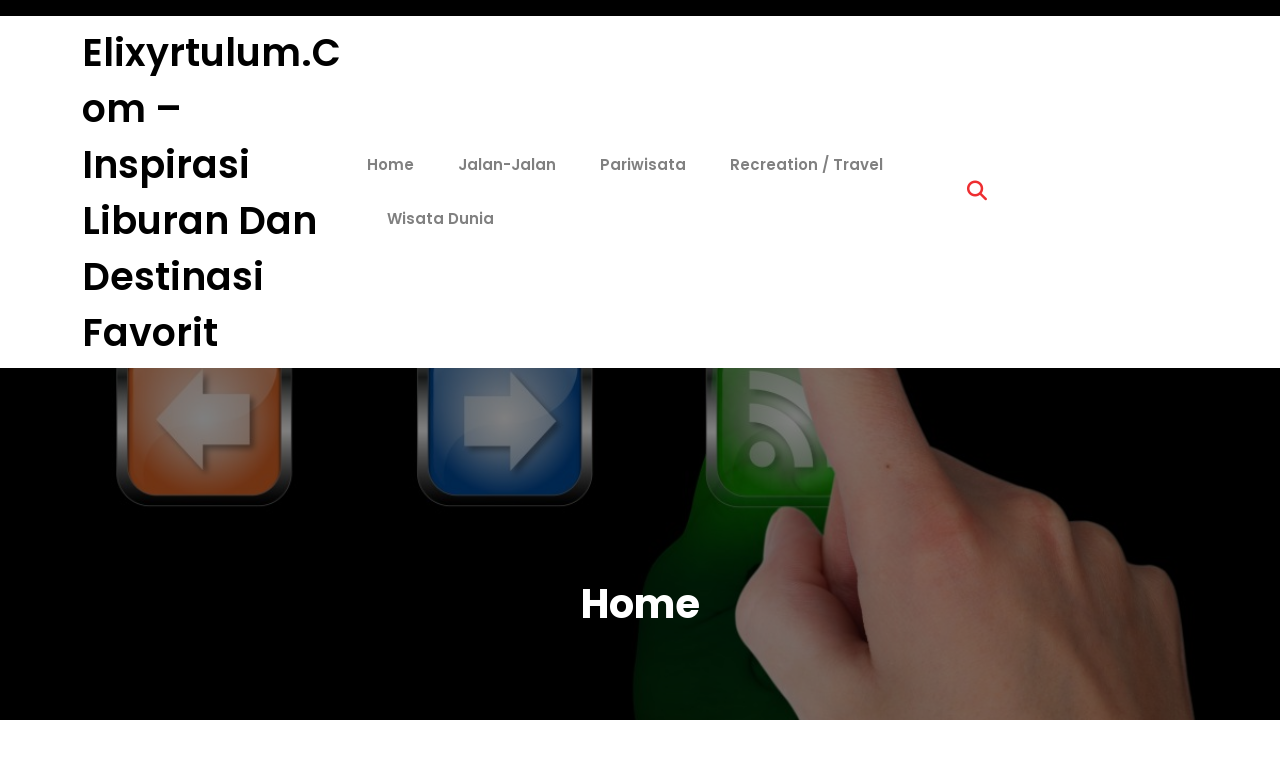

--- FILE ---
content_type: text/html; charset=UTF-8
request_url: https://elixyrtulum.com/
body_size: 14368
content:
<!DOCTYPE html>
<html lang="en-US">
<head>
  <meta charset="UTF-8">
  <meta name="viewport" content="width=device-width">
  <meta name='robots' content='index, follow, max-image-preview:large, max-snippet:-1, max-video-preview:-1' />

	<!-- This site is optimized with the Yoast SEO plugin v26.0 - https://yoast.com/wordpress/plugins/seo/ -->
	<title>elixyrtulum.com - Inspirasi Liburan dan Destinasi Favorit - Perjalanan penuh cerita</title>
	<meta name="description" content="Panduan perjalanan menyenangkan dengan tips wisata, destinasi populer, serta pengalaman unik di berbagai tempat." />
	<link rel="canonical" href="https://elixyrtulum.com/" />
	<meta property="og:locale" content="en_US" />
	<meta property="og:type" content="website" />
	<meta property="og:title" content="elixyrtulum.com - Inspirasi Liburan dan Destinasi Favorit" />
	<meta property="og:description" content="Panduan perjalanan menyenangkan dengan tips wisata, destinasi populer, serta pengalaman unik di berbagai tempat." />
	<meta property="og:url" content="https://elixyrtulum.com/" />
	<meta property="og:site_name" content="elixyrtulum.com - Inspirasi Liburan dan Destinasi Favorit" />
	<meta name="twitter:card" content="summary_large_image" />
	<script type="application/ld+json" class="yoast-schema-graph">{"@context":"https://schema.org","@graph":[{"@type":"CollectionPage","@id":"https://elixyrtulum.com/","url":"https://elixyrtulum.com/","name":"elixyrtulum.com - Inspirasi Liburan dan Destinasi Favorit - Perjalanan penuh cerita","isPartOf":{"@id":"https://elixyrtulum.com/#website"},"description":"Panduan perjalanan menyenangkan dengan tips wisata, destinasi populer, serta pengalaman unik di berbagai tempat.","breadcrumb":{"@id":"https://elixyrtulum.com/#breadcrumb"},"inLanguage":"en-US"},{"@type":"BreadcrumbList","@id":"https://elixyrtulum.com/#breadcrumb","itemListElement":[{"@type":"ListItem","position":1,"name":"Home"}]},{"@type":"WebSite","@id":"https://elixyrtulum.com/#website","url":"https://elixyrtulum.com/","name":"elixyrtulum.com - Inspirasi Liburan dan Destinasi Favorit","description":"Perjalanan penuh cerita","potentialAction":[{"@type":"SearchAction","target":{"@type":"EntryPoint","urlTemplate":"https://elixyrtulum.com/?s={search_term_string}"},"query-input":{"@type":"PropertyValueSpecification","valueRequired":true,"valueName":"search_term_string"}}],"inLanguage":"en-US"}]}</script>
	<!-- / Yoast SEO plugin. -->


<link rel='dns-prefetch' href='//fonts.googleapis.com' />
<link rel="alternate" type="application/rss+xml" title="elixyrtulum.com - Inspirasi Liburan dan Destinasi Favorit &raquo; Feed" href="https://elixyrtulum.com/feed/" />
<link rel="alternate" type="application/rss+xml" title="elixyrtulum.com - Inspirasi Liburan dan Destinasi Favorit &raquo; Comments Feed" href="https://elixyrtulum.com/comments/feed/" />
<style id='wp-img-auto-sizes-contain-inline-css' type='text/css'>
img:is([sizes=auto i],[sizes^="auto," i]){contain-intrinsic-size:3000px 1500px}
/*# sourceURL=wp-img-auto-sizes-contain-inline-css */
</style>
<style id='wp-emoji-styles-inline-css' type='text/css'>

	img.wp-smiley, img.emoji {
		display: inline !important;
		border: none !important;
		box-shadow: none !important;
		height: 1em !important;
		width: 1em !important;
		margin: 0 0.07em !important;
		vertical-align: -0.1em !important;
		background: none !important;
		padding: 0 !important;
	}
/*# sourceURL=wp-emoji-styles-inline-css */
</style>
<style id='wp-block-library-inline-css' type='text/css'>
:root{--wp-block-synced-color:#7a00df;--wp-block-synced-color--rgb:122,0,223;--wp-bound-block-color:var(--wp-block-synced-color);--wp-editor-canvas-background:#ddd;--wp-admin-theme-color:#007cba;--wp-admin-theme-color--rgb:0,124,186;--wp-admin-theme-color-darker-10:#006ba1;--wp-admin-theme-color-darker-10--rgb:0,107,160.5;--wp-admin-theme-color-darker-20:#005a87;--wp-admin-theme-color-darker-20--rgb:0,90,135;--wp-admin-border-width-focus:2px}@media (min-resolution:192dpi){:root{--wp-admin-border-width-focus:1.5px}}.wp-element-button{cursor:pointer}:root .has-very-light-gray-background-color{background-color:#eee}:root .has-very-dark-gray-background-color{background-color:#313131}:root .has-very-light-gray-color{color:#eee}:root .has-very-dark-gray-color{color:#313131}:root .has-vivid-green-cyan-to-vivid-cyan-blue-gradient-background{background:linear-gradient(135deg,#00d084,#0693e3)}:root .has-purple-crush-gradient-background{background:linear-gradient(135deg,#34e2e4,#4721fb 50%,#ab1dfe)}:root .has-hazy-dawn-gradient-background{background:linear-gradient(135deg,#faaca8,#dad0ec)}:root .has-subdued-olive-gradient-background{background:linear-gradient(135deg,#fafae1,#67a671)}:root .has-atomic-cream-gradient-background{background:linear-gradient(135deg,#fdd79a,#004a59)}:root .has-nightshade-gradient-background{background:linear-gradient(135deg,#330968,#31cdcf)}:root .has-midnight-gradient-background{background:linear-gradient(135deg,#020381,#2874fc)}:root{--wp--preset--font-size--normal:16px;--wp--preset--font-size--huge:42px}.has-regular-font-size{font-size:1em}.has-larger-font-size{font-size:2.625em}.has-normal-font-size{font-size:var(--wp--preset--font-size--normal)}.has-huge-font-size{font-size:var(--wp--preset--font-size--huge)}.has-text-align-center{text-align:center}.has-text-align-left{text-align:left}.has-text-align-right{text-align:right}.has-fit-text{white-space:nowrap!important}#end-resizable-editor-section{display:none}.aligncenter{clear:both}.items-justified-left{justify-content:flex-start}.items-justified-center{justify-content:center}.items-justified-right{justify-content:flex-end}.items-justified-space-between{justify-content:space-between}.screen-reader-text{border:0;clip-path:inset(50%);height:1px;margin:-1px;overflow:hidden;padding:0;position:absolute;width:1px;word-wrap:normal!important}.screen-reader-text:focus{background-color:#ddd;clip-path:none;color:#444;display:block;font-size:1em;height:auto;left:5px;line-height:normal;padding:15px 23px 14px;text-decoration:none;top:5px;width:auto;z-index:100000}html :where(.has-border-color){border-style:solid}html :where([style*=border-top-color]){border-top-style:solid}html :where([style*=border-right-color]){border-right-style:solid}html :where([style*=border-bottom-color]){border-bottom-style:solid}html :where([style*=border-left-color]){border-left-style:solid}html :where([style*=border-width]){border-style:solid}html :where([style*=border-top-width]){border-top-style:solid}html :where([style*=border-right-width]){border-right-style:solid}html :where([style*=border-bottom-width]){border-bottom-style:solid}html :where([style*=border-left-width]){border-left-style:solid}html :where(img[class*=wp-image-]){height:auto;max-width:100%}:where(figure){margin:0 0 1em}html :where(.is-position-sticky){--wp-admin--admin-bar--position-offset:var(--wp-admin--admin-bar--height,0px)}@media screen and (max-width:600px){html :where(.is-position-sticky){--wp-admin--admin-bar--position-offset:0px}}

/*# sourceURL=wp-block-library-inline-css */
</style><style id='wp-block-heading-inline-css' type='text/css'>
h1:where(.wp-block-heading).has-background,h2:where(.wp-block-heading).has-background,h3:where(.wp-block-heading).has-background,h4:where(.wp-block-heading).has-background,h5:where(.wp-block-heading).has-background,h6:where(.wp-block-heading).has-background{padding:1.25em 2.375em}h1.has-text-align-left[style*=writing-mode]:where([style*=vertical-lr]),h1.has-text-align-right[style*=writing-mode]:where([style*=vertical-rl]),h2.has-text-align-left[style*=writing-mode]:where([style*=vertical-lr]),h2.has-text-align-right[style*=writing-mode]:where([style*=vertical-rl]),h3.has-text-align-left[style*=writing-mode]:where([style*=vertical-lr]),h3.has-text-align-right[style*=writing-mode]:where([style*=vertical-rl]),h4.has-text-align-left[style*=writing-mode]:where([style*=vertical-lr]),h4.has-text-align-right[style*=writing-mode]:where([style*=vertical-rl]),h5.has-text-align-left[style*=writing-mode]:where([style*=vertical-lr]),h5.has-text-align-right[style*=writing-mode]:where([style*=vertical-rl]),h6.has-text-align-left[style*=writing-mode]:where([style*=vertical-lr]),h6.has-text-align-right[style*=writing-mode]:where([style*=vertical-rl]){rotate:180deg}
/*# sourceURL=https://elixyrtulum.com/wp-includes/blocks/heading/style.min.css */
</style>
<style id='wp-block-latest-comments-inline-css' type='text/css'>
ol.wp-block-latest-comments{box-sizing:border-box;margin-left:0}:where(.wp-block-latest-comments:not([style*=line-height] .wp-block-latest-comments__comment)){line-height:1.1}:where(.wp-block-latest-comments:not([style*=line-height] .wp-block-latest-comments__comment-excerpt p)){line-height:1.8}.has-dates :where(.wp-block-latest-comments:not([style*=line-height])),.has-excerpts :where(.wp-block-latest-comments:not([style*=line-height])){line-height:1.5}.wp-block-latest-comments .wp-block-latest-comments{padding-left:0}.wp-block-latest-comments__comment{list-style:none;margin-bottom:1em}.has-avatars .wp-block-latest-comments__comment{list-style:none;min-height:2.25em}.has-avatars .wp-block-latest-comments__comment .wp-block-latest-comments__comment-excerpt,.has-avatars .wp-block-latest-comments__comment .wp-block-latest-comments__comment-meta{margin-left:3.25em}.wp-block-latest-comments__comment-excerpt p{font-size:.875em;margin:.36em 0 1.4em}.wp-block-latest-comments__comment-date{display:block;font-size:.75em}.wp-block-latest-comments .avatar,.wp-block-latest-comments__comment-avatar{border-radius:1.5em;display:block;float:left;height:2.5em;margin-right:.75em;width:2.5em}.wp-block-latest-comments[class*=-font-size] a,.wp-block-latest-comments[style*=font-size] a{font-size:inherit}
/*# sourceURL=https://elixyrtulum.com/wp-includes/blocks/latest-comments/style.min.css */
</style>
<style id='wp-block-latest-posts-inline-css' type='text/css'>
.wp-block-latest-posts{box-sizing:border-box}.wp-block-latest-posts.alignleft{margin-right:2em}.wp-block-latest-posts.alignright{margin-left:2em}.wp-block-latest-posts.wp-block-latest-posts__list{list-style:none}.wp-block-latest-posts.wp-block-latest-posts__list li{clear:both;overflow-wrap:break-word}.wp-block-latest-posts.is-grid{display:flex;flex-wrap:wrap}.wp-block-latest-posts.is-grid li{margin:0 1.25em 1.25em 0;width:100%}@media (min-width:600px){.wp-block-latest-posts.columns-2 li{width:calc(50% - .625em)}.wp-block-latest-posts.columns-2 li:nth-child(2n){margin-right:0}.wp-block-latest-posts.columns-3 li{width:calc(33.33333% - .83333em)}.wp-block-latest-posts.columns-3 li:nth-child(3n){margin-right:0}.wp-block-latest-posts.columns-4 li{width:calc(25% - .9375em)}.wp-block-latest-posts.columns-4 li:nth-child(4n){margin-right:0}.wp-block-latest-posts.columns-5 li{width:calc(20% - 1em)}.wp-block-latest-posts.columns-5 li:nth-child(5n){margin-right:0}.wp-block-latest-posts.columns-6 li{width:calc(16.66667% - 1.04167em)}.wp-block-latest-posts.columns-6 li:nth-child(6n){margin-right:0}}:root :where(.wp-block-latest-posts.is-grid){padding:0}:root :where(.wp-block-latest-posts.wp-block-latest-posts__list){padding-left:0}.wp-block-latest-posts__post-author,.wp-block-latest-posts__post-date{display:block;font-size:.8125em}.wp-block-latest-posts__post-excerpt,.wp-block-latest-posts__post-full-content{margin-bottom:1em;margin-top:.5em}.wp-block-latest-posts__featured-image a{display:inline-block}.wp-block-latest-posts__featured-image img{height:auto;max-width:100%;width:auto}.wp-block-latest-posts__featured-image.alignleft{float:left;margin-right:1em}.wp-block-latest-posts__featured-image.alignright{float:right;margin-left:1em}.wp-block-latest-posts__featured-image.aligncenter{margin-bottom:1em;text-align:center}
/*# sourceURL=https://elixyrtulum.com/wp-includes/blocks/latest-posts/style.min.css */
</style>
<style id='wp-block-search-inline-css' type='text/css'>
.wp-block-search__button{margin-left:10px;word-break:normal}.wp-block-search__button.has-icon{line-height:0}.wp-block-search__button svg{height:1.25em;min-height:24px;min-width:24px;width:1.25em;fill:currentColor;vertical-align:text-bottom}:where(.wp-block-search__button){border:1px solid #ccc;padding:6px 10px}.wp-block-search__inside-wrapper{display:flex;flex:auto;flex-wrap:nowrap;max-width:100%}.wp-block-search__label{width:100%}.wp-block-search.wp-block-search__button-only .wp-block-search__button{box-sizing:border-box;display:flex;flex-shrink:0;justify-content:center;margin-left:0;max-width:100%}.wp-block-search.wp-block-search__button-only .wp-block-search__inside-wrapper{min-width:0!important;transition-property:width}.wp-block-search.wp-block-search__button-only .wp-block-search__input{flex-basis:100%;transition-duration:.3s}.wp-block-search.wp-block-search__button-only.wp-block-search__searchfield-hidden,.wp-block-search.wp-block-search__button-only.wp-block-search__searchfield-hidden .wp-block-search__inside-wrapper{overflow:hidden}.wp-block-search.wp-block-search__button-only.wp-block-search__searchfield-hidden .wp-block-search__input{border-left-width:0!important;border-right-width:0!important;flex-basis:0;flex-grow:0;margin:0;min-width:0!important;padding-left:0!important;padding-right:0!important;width:0!important}:where(.wp-block-search__input){appearance:none;border:1px solid #949494;flex-grow:1;font-family:inherit;font-size:inherit;font-style:inherit;font-weight:inherit;letter-spacing:inherit;line-height:inherit;margin-left:0;margin-right:0;min-width:3rem;padding:8px;text-decoration:unset!important;text-transform:inherit}:where(.wp-block-search__button-inside .wp-block-search__inside-wrapper){background-color:#fff;border:1px solid #949494;box-sizing:border-box;padding:4px}:where(.wp-block-search__button-inside .wp-block-search__inside-wrapper) .wp-block-search__input{border:none;border-radius:0;padding:0 4px}:where(.wp-block-search__button-inside .wp-block-search__inside-wrapper) .wp-block-search__input:focus{outline:none}:where(.wp-block-search__button-inside .wp-block-search__inside-wrapper) :where(.wp-block-search__button){padding:4px 8px}.wp-block-search.aligncenter .wp-block-search__inside-wrapper{margin:auto}.wp-block[data-align=right] .wp-block-search.wp-block-search__button-only .wp-block-search__inside-wrapper{float:right}
/*# sourceURL=https://elixyrtulum.com/wp-includes/blocks/search/style.min.css */
</style>
<style id='wp-block-search-theme-inline-css' type='text/css'>
.wp-block-search .wp-block-search__label{font-weight:700}.wp-block-search__button{border:1px solid #ccc;padding:.375em .625em}
/*# sourceURL=https://elixyrtulum.com/wp-includes/blocks/search/theme.min.css */
</style>
<style id='wp-block-group-inline-css' type='text/css'>
.wp-block-group{box-sizing:border-box}:where(.wp-block-group.wp-block-group-is-layout-constrained){position:relative}
/*# sourceURL=https://elixyrtulum.com/wp-includes/blocks/group/style.min.css */
</style>
<style id='wp-block-group-theme-inline-css' type='text/css'>
:where(.wp-block-group.has-background){padding:1.25em 2.375em}
/*# sourceURL=https://elixyrtulum.com/wp-includes/blocks/group/theme.min.css */
</style>
<style id='global-styles-inline-css' type='text/css'>
:root{--wp--preset--aspect-ratio--square: 1;--wp--preset--aspect-ratio--4-3: 4/3;--wp--preset--aspect-ratio--3-4: 3/4;--wp--preset--aspect-ratio--3-2: 3/2;--wp--preset--aspect-ratio--2-3: 2/3;--wp--preset--aspect-ratio--16-9: 16/9;--wp--preset--aspect-ratio--9-16: 9/16;--wp--preset--color--black: #000000;--wp--preset--color--cyan-bluish-gray: #abb8c3;--wp--preset--color--white: #ffffff;--wp--preset--color--pale-pink: #f78da7;--wp--preset--color--vivid-red: #cf2e2e;--wp--preset--color--luminous-vivid-orange: #ff6900;--wp--preset--color--luminous-vivid-amber: #fcb900;--wp--preset--color--light-green-cyan: #7bdcb5;--wp--preset--color--vivid-green-cyan: #00d084;--wp--preset--color--pale-cyan-blue: #8ed1fc;--wp--preset--color--vivid-cyan-blue: #0693e3;--wp--preset--color--vivid-purple: #9b51e0;--wp--preset--gradient--vivid-cyan-blue-to-vivid-purple: linear-gradient(135deg,rgb(6,147,227) 0%,rgb(155,81,224) 100%);--wp--preset--gradient--light-green-cyan-to-vivid-green-cyan: linear-gradient(135deg,rgb(122,220,180) 0%,rgb(0,208,130) 100%);--wp--preset--gradient--luminous-vivid-amber-to-luminous-vivid-orange: linear-gradient(135deg,rgb(252,185,0) 0%,rgb(255,105,0) 100%);--wp--preset--gradient--luminous-vivid-orange-to-vivid-red: linear-gradient(135deg,rgb(255,105,0) 0%,rgb(207,46,46) 100%);--wp--preset--gradient--very-light-gray-to-cyan-bluish-gray: linear-gradient(135deg,rgb(238,238,238) 0%,rgb(169,184,195) 100%);--wp--preset--gradient--cool-to-warm-spectrum: linear-gradient(135deg,rgb(74,234,220) 0%,rgb(151,120,209) 20%,rgb(207,42,186) 40%,rgb(238,44,130) 60%,rgb(251,105,98) 80%,rgb(254,248,76) 100%);--wp--preset--gradient--blush-light-purple: linear-gradient(135deg,rgb(255,206,236) 0%,rgb(152,150,240) 100%);--wp--preset--gradient--blush-bordeaux: linear-gradient(135deg,rgb(254,205,165) 0%,rgb(254,45,45) 50%,rgb(107,0,62) 100%);--wp--preset--gradient--luminous-dusk: linear-gradient(135deg,rgb(255,203,112) 0%,rgb(199,81,192) 50%,rgb(65,88,208) 100%);--wp--preset--gradient--pale-ocean: linear-gradient(135deg,rgb(255,245,203) 0%,rgb(182,227,212) 50%,rgb(51,167,181) 100%);--wp--preset--gradient--electric-grass: linear-gradient(135deg,rgb(202,248,128) 0%,rgb(113,206,126) 100%);--wp--preset--gradient--midnight: linear-gradient(135deg,rgb(2,3,129) 0%,rgb(40,116,252) 100%);--wp--preset--font-size--small: 13px;--wp--preset--font-size--medium: 20px;--wp--preset--font-size--large: 36px;--wp--preset--font-size--x-large: 42px;--wp--preset--spacing--20: 0.44rem;--wp--preset--spacing--30: 0.67rem;--wp--preset--spacing--40: 1rem;--wp--preset--spacing--50: 1.5rem;--wp--preset--spacing--60: 2.25rem;--wp--preset--spacing--70: 3.38rem;--wp--preset--spacing--80: 5.06rem;--wp--preset--shadow--natural: 6px 6px 9px rgba(0, 0, 0, 0.2);--wp--preset--shadow--deep: 12px 12px 50px rgba(0, 0, 0, 0.4);--wp--preset--shadow--sharp: 6px 6px 0px rgba(0, 0, 0, 0.2);--wp--preset--shadow--outlined: 6px 6px 0px -3px rgb(255, 255, 255), 6px 6px rgb(0, 0, 0);--wp--preset--shadow--crisp: 6px 6px 0px rgb(0, 0, 0);}:where(.is-layout-flex){gap: 0.5em;}:where(.is-layout-grid){gap: 0.5em;}body .is-layout-flex{display: flex;}.is-layout-flex{flex-wrap: wrap;align-items: center;}.is-layout-flex > :is(*, div){margin: 0;}body .is-layout-grid{display: grid;}.is-layout-grid > :is(*, div){margin: 0;}:where(.wp-block-columns.is-layout-flex){gap: 2em;}:where(.wp-block-columns.is-layout-grid){gap: 2em;}:where(.wp-block-post-template.is-layout-flex){gap: 1.25em;}:where(.wp-block-post-template.is-layout-grid){gap: 1.25em;}.has-black-color{color: var(--wp--preset--color--black) !important;}.has-cyan-bluish-gray-color{color: var(--wp--preset--color--cyan-bluish-gray) !important;}.has-white-color{color: var(--wp--preset--color--white) !important;}.has-pale-pink-color{color: var(--wp--preset--color--pale-pink) !important;}.has-vivid-red-color{color: var(--wp--preset--color--vivid-red) !important;}.has-luminous-vivid-orange-color{color: var(--wp--preset--color--luminous-vivid-orange) !important;}.has-luminous-vivid-amber-color{color: var(--wp--preset--color--luminous-vivid-amber) !important;}.has-light-green-cyan-color{color: var(--wp--preset--color--light-green-cyan) !important;}.has-vivid-green-cyan-color{color: var(--wp--preset--color--vivid-green-cyan) !important;}.has-pale-cyan-blue-color{color: var(--wp--preset--color--pale-cyan-blue) !important;}.has-vivid-cyan-blue-color{color: var(--wp--preset--color--vivid-cyan-blue) !important;}.has-vivid-purple-color{color: var(--wp--preset--color--vivid-purple) !important;}.has-black-background-color{background-color: var(--wp--preset--color--black) !important;}.has-cyan-bluish-gray-background-color{background-color: var(--wp--preset--color--cyan-bluish-gray) !important;}.has-white-background-color{background-color: var(--wp--preset--color--white) !important;}.has-pale-pink-background-color{background-color: var(--wp--preset--color--pale-pink) !important;}.has-vivid-red-background-color{background-color: var(--wp--preset--color--vivid-red) !important;}.has-luminous-vivid-orange-background-color{background-color: var(--wp--preset--color--luminous-vivid-orange) !important;}.has-luminous-vivid-amber-background-color{background-color: var(--wp--preset--color--luminous-vivid-amber) !important;}.has-light-green-cyan-background-color{background-color: var(--wp--preset--color--light-green-cyan) !important;}.has-vivid-green-cyan-background-color{background-color: var(--wp--preset--color--vivid-green-cyan) !important;}.has-pale-cyan-blue-background-color{background-color: var(--wp--preset--color--pale-cyan-blue) !important;}.has-vivid-cyan-blue-background-color{background-color: var(--wp--preset--color--vivid-cyan-blue) !important;}.has-vivid-purple-background-color{background-color: var(--wp--preset--color--vivid-purple) !important;}.has-black-border-color{border-color: var(--wp--preset--color--black) !important;}.has-cyan-bluish-gray-border-color{border-color: var(--wp--preset--color--cyan-bluish-gray) !important;}.has-white-border-color{border-color: var(--wp--preset--color--white) !important;}.has-pale-pink-border-color{border-color: var(--wp--preset--color--pale-pink) !important;}.has-vivid-red-border-color{border-color: var(--wp--preset--color--vivid-red) !important;}.has-luminous-vivid-orange-border-color{border-color: var(--wp--preset--color--luminous-vivid-orange) !important;}.has-luminous-vivid-amber-border-color{border-color: var(--wp--preset--color--luminous-vivid-amber) !important;}.has-light-green-cyan-border-color{border-color: var(--wp--preset--color--light-green-cyan) !important;}.has-vivid-green-cyan-border-color{border-color: var(--wp--preset--color--vivid-green-cyan) !important;}.has-pale-cyan-blue-border-color{border-color: var(--wp--preset--color--pale-cyan-blue) !important;}.has-vivid-cyan-blue-border-color{border-color: var(--wp--preset--color--vivid-cyan-blue) !important;}.has-vivid-purple-border-color{border-color: var(--wp--preset--color--vivid-purple) !important;}.has-vivid-cyan-blue-to-vivid-purple-gradient-background{background: var(--wp--preset--gradient--vivid-cyan-blue-to-vivid-purple) !important;}.has-light-green-cyan-to-vivid-green-cyan-gradient-background{background: var(--wp--preset--gradient--light-green-cyan-to-vivid-green-cyan) !important;}.has-luminous-vivid-amber-to-luminous-vivid-orange-gradient-background{background: var(--wp--preset--gradient--luminous-vivid-amber-to-luminous-vivid-orange) !important;}.has-luminous-vivid-orange-to-vivid-red-gradient-background{background: var(--wp--preset--gradient--luminous-vivid-orange-to-vivid-red) !important;}.has-very-light-gray-to-cyan-bluish-gray-gradient-background{background: var(--wp--preset--gradient--very-light-gray-to-cyan-bluish-gray) !important;}.has-cool-to-warm-spectrum-gradient-background{background: var(--wp--preset--gradient--cool-to-warm-spectrum) !important;}.has-blush-light-purple-gradient-background{background: var(--wp--preset--gradient--blush-light-purple) !important;}.has-blush-bordeaux-gradient-background{background: var(--wp--preset--gradient--blush-bordeaux) !important;}.has-luminous-dusk-gradient-background{background: var(--wp--preset--gradient--luminous-dusk) !important;}.has-pale-ocean-gradient-background{background: var(--wp--preset--gradient--pale-ocean) !important;}.has-electric-grass-gradient-background{background: var(--wp--preset--gradient--electric-grass) !important;}.has-midnight-gradient-background{background: var(--wp--preset--gradient--midnight) !important;}.has-small-font-size{font-size: var(--wp--preset--font-size--small) !important;}.has-medium-font-size{font-size: var(--wp--preset--font-size--medium) !important;}.has-large-font-size{font-size: var(--wp--preset--font-size--large) !important;}.has-x-large-font-size{font-size: var(--wp--preset--font-size--x-large) !important;}
/*# sourceURL=global-styles-inline-css */
</style>

<style id='classic-theme-styles-inline-css' type='text/css'>
/*! This file is auto-generated */
.wp-block-button__link{color:#fff;background-color:#32373c;border-radius:9999px;box-shadow:none;text-decoration:none;padding:calc(.667em + 2px) calc(1.333em + 2px);font-size:1.125em}.wp-block-file__button{background:#32373c;color:#fff;text-decoration:none}
/*# sourceURL=/wp-includes/css/classic-themes.min.css */
</style>
<link rel='stylesheet' id='newspaper-magazine-blog-fonts-css' href='//fonts.googleapis.com/css?family=Satisfy%7CPlus%20Jakarta%20Sans%3Awght%400%2C200..800%3B1%2C200..800%7COutfit%3Awght%400%2C100%3B0%2C200%3B0%2C300%3B0%2C400%3B0%2C500%3B0%2C600%3B0%2C700%3B0%2C800%3B0%2C900%3B1%2C100%3B1%2C200%3B1%2C300%3B1%2C400%3B1%2C500%3B1%2C600%3B1%2C700%3B1%2C800%3B1%2C90%7CManrope%3Awght%400%2C200%3B0%2C300%3B0%2C400%3B0%2C500%3B0%2C600%3B0%2C700%3B0%2C800%3B0%2C900%3B1%2C200%3B1%2C300%3B1%2C400%3B1%2C500%3B1%2C600%3B1%2C700%3B1%2C800%3B1%2C900%7COxanium%3Awght%40200%3B300%3B400%3B500%3B600%3B700%3B800%7COswald%3A200%2C300%2C400%2C500%2C600%2C700%7CRoboto%20Serif%3Awght%400%2C100%3B0%2C200%3B0%2C300%3B0%2C400%3B0%2C500%3B0%2C600%3B0%2C700%3B0%2C800%3B0%2C900%3B1%2C100%3B1%2C200%3B1%2C300%3B1%2C400%3B1%2C500%3B1%2C600%3B1%2C700%3B1%2C800%3B1%2C900%7CPoppins%3Aital%2Cwght%400%2C100%3B0%2C200%3B0%2C300%3B0%2C400%3B0%2C500%3B0%2C600%3B0%2C700%3B0%2C800%3B0%2C900%3B1%2C100%3B1%2C200%3B1%2C300%3B1%2C400%3B1%2C500%3B1%2C600%3B1%2C700%3B1%2C800%3B1%2C900%7CBad%20Script%7CBebas%20Neue%7CFjalla%20One%7CPT%20Sans%3Aital%2Cwght%400%2C400%3B0%2C700%3B1%2C400%3B1%2C700%7CPT%20Serif%3Aital%2Cwght%400%2C400%3B0%2C700%3B1%2C400%3B1%2C700%7CRoboto%3Aital%2Cwght%400%2C100%3B0%2C300%3B0%2C400%3B0%2C500%3B0%2C700%3B0%2C900%3B1%2C100%3B1%2C300%3B1%2C400%3B1%2C500%3B1%2C700%3B1%2C900%7CRoboto%20Condensed%3Aital%2Cwght%400%2C300%3B0%2C400%3B0%2C700%3B1%2C300%3B1%2C400%3B1%2C700%7CRoboto%2BFlex%3Aital%2Cwght%400%2C100%3B0%2C200%3B0%2C300%3B0%2C400%3B0%2C500%3B0%2C600%3B0%2C700%3B0%2C800%3B0%2C900%3B1%2C100%3B1%2C200%3B1%2C300%3B1%2C400%3B1%2C500%3B1%2C600%3B1%2C700%3B1%2C800%3B1%2C900%7CAlex%20Brush%7COverpass%3Aital%2Cwght%400%2C100%3B0%2C200%3B0%2C300%3B0%2C400%3B0%2C500%3B0%2C600%3B0%2C700%3B0%2C800%3B0%2C900%3B1%2C100%3B1%2C200%3B1%2C300%3B1%2C400%3B1%2C500%3B1%2C600%3B1%2C700%3B1%2C800%3B1%2C900%7CMontserrat%3Aital%2Cwght%400%2C100%3B0%2C200%3B0%2C300%3B0%2C400%3B0%2C500%3B0%2C600%3B0%2C700%3B0%2C800%3B0%2C900%3B1%2C100%3B1%2C200%3B1%2C300%3B1%2C400%3B1%2C500%3B1%2C600%3B1%2C700%3B1%2C800%3B1%2C900%7CPlayball%7CAlegreya%3Aital%2Cwght%400%2C400%3B0%2C500%3B0%2C600%3B0%2C700%3B0%2C800%3B0%2C900%3B1%2C400%3B1%2C500%3B1%2C600%3B1%2C700%3B1%2C800%3B1%2C900%7CJulius%20Sans%20One%7CArsenal%3Aital%2Cwght%400%2C400%3B0%2C700%3B1%2C400%3B1%2C700%7CSlabo%2013px%7CLato%3Aital%2Cwght%400%2C100%3B0%2C300%3B0%2C400%3B0%2C700%3B0%2C900%3B1%2C100%3B1%2C300%3B1%2C400%3B1%2C700%3B1%2C900%7COverpass%20Mono%3Awght%40300%3B400%3B500%3B600%3B700%7CSource%20Sans%20Pro%3Aital%2Cwght%400%2C200%3B0%2C300%3B0%2C400%3B0%2C600%3B0%2C700%3B0%2C900%3B1%2C200%3B1%2C300%3B1%2C400%3B1%2C600%3B1%2C700%3B1%2C900%7CRaleway%3Aital%2Cwght%400%2C100%3B0%2C200%3B0%2C300%3B0%2C400%3B0%2C500%3B0%2C600%3B0%2C700%3B0%2C800%3B0%2C900%3B1%2C100%3B1%2C200%3B1%2C300%3B1%2C400%3B1%2C500%3B1%2C600%3B1%2C700%3B1%2C800%3B1%2C900%7CMerriweather%3Aital%2Cwght%400%2C300%3B0%2C400%3B0%2C700%3B0%2C900%3B1%2C300%3B1%2C400%3B1%2C700%3B1%2C900%7CRubik%3Aital%2Cwght%400%2C300%3B0%2C400%3B0%2C500%3B0%2C600%3B0%2C700%3B0%2C800%3B0%2C900%3B1%2C300%3B1%2C400%3B1%2C500%3B1%2C600%3B1%2C700%3B1%2C800%3B1%2C900%7CLora%3Aital%2Cwght%400%2C400%3B0%2C500%3B0%2C600%3B0%2C700%3B1%2C400%3B1%2C500%3B1%2C600%3B1%2C700%7CUbuntu%3Aital%2Cwght%400%2C300%3B0%2C400%3B0%2C500%3B0%2C700%3B1%2C300%3B1%2C400%3B1%2C500%3B1%2C700%7CCabin%3Aital%2Cwght%400%2C400%3B0%2C500%3B0%2C600%3B0%2C700%3B1%2C400%3B1%2C500%3B1%2C600%3B1%2C700%7CArimo%3Aital%2Cwght%400%2C400%3B0%2C500%3B0%2C600%3B0%2C700%3B1%2C400%3B1%2C500%3B1%2C600%3B1%2C700%7CPlayfair%20Display%3Aital%2Cwght%400%2C400%3B0%2C500%3B0%2C600%3B0%2C700%3B0%2C800%3B0%2C900%3B1%2C400%3B1%2C500%3B1%2C600%3B1%2C700%3B1%2C800%3B1%2C900%7CQuicksand%3Awght%40300%3B400%3B500%3B600%3B700%7CPadauk%3Awght%40400%3B700%7CMulish%3Aital%2Cwght%400%2C200%3B0%2C300%3B0%2C400%3B0%2C500%3B0%2C600%3B0%2C700%3B0%2C800%3B0%2C900%3B0%2C1000%3B1%2C200%3B1%2C300%3B1%2C400%3B1%2C500%3B1%2C600%3B1%2C700%3B1%2C800%3B1%2C900%3B1%2C1000%7CInconsolata%3Awght%40200%3B300%3B400%3B500%3B600%3B700%3B800%3B900%26family%3DMulish%3Aital%2Cwght%400%2C200%3B0%2C300%3B0%2C400%3B0%2C500%3B0%2C600%3B0%2C700%3B0%2C800%3B0%2C900%3B0%2C1000%3B1%2C200%3B1%2C300%3B1%2C400%3B1%2C500%3B1%2C600%3B1%2C700%3B1%2C800%3B1%2C900%3B1%2C1000%7CBitter%3Aital%2Cwght%400%2C100%3B0%2C200%3B0%2C300%3B0%2C400%3B0%2C500%3B0%2C600%3B0%2C700%3B0%2C800%3B0%2C900%3B1%2C100%3B1%2C200%3B1%2C300%3B1%2C400%3B1%2C500%3B1%2C600%3B1%2C700%3B1%2C800%3B1%2C900%26family%3DMulish%3Aital%2Cwght%400%2C200%3B0%2C300%3B0%2C400%3B0%2C500%3B0%2C600%3B0%2C700%3B0%2C800%3B0%2C900%3B0%2C1000%3B1%2C200%3B1%2C300%3B1%2C400%3B1%2C500%3B1%2C600%3B1%2C700%3B1%2C800%3B1%2C900%3B1%2C1000%7CPacifico%7CIndie%20Flower%7CVT323%7CDosis%3Awght%40200%3B300%3B400%3B500%3B600%3B700%3B800%7CFrank%20Ruhl%20Libre%3Awght%40300%3B400%3B500%3B700%3B900%7CFjalla%20One%7CFigtree%3Aital%2Cwght%400%2C300%3B0%2C400%3B0%2C500%3B0%2C600%3B0%2C700%3B0%2C800%3B0%2C900%3B1%2C300%3B1%2C400%3B1%2C500%3B1%2C600%3B1%2C700%3B1%2C800%3B1%2C900%7COxygen%3Awght%40300%3B400%3B700%7CArvo%3Aital%2Cwght%400%2C400%3B0%2C700%3B1%2C400%3B1%2C700%7CNoto%20Serif%3Aital%2Cwght%400%2C400%3B0%2C700%3B1%2C400%3B1%2C700%7CLobster%7CCrimson%20Text%3Aital%2Cwght%400%2C400%3B0%2C600%3B0%2C700%3B1%2C400%3B1%2C600%3B1%2C700%7CYanone%20Kaffeesatz%3Awght%40200%3B300%3B400%3B500%3B600%3B700%7CAnton%7CLibre%20Baskerville%3Aital%2Cwght%400%2C400%3B0%2C700%3B1%2C400%7CBree%20Serif%7CGloria%20Hallelujah%7CAbril%20Fatface%7CVarela%20Round%7CVampiro%20One%7CShadows%20Into%20Light%7CCuprum%3Aital%2Cwght%400%2C400%3B0%2C500%3B0%2C600%3B0%2C700%3B1%2C400%3B1%2C500%3B1%2C600%3B1%2C700%7CRokkitt%3Awght%40100%3B200%3B300%3B400%3B500%3B600%3B700%3B800%3B900%7CVollkorn%3Aital%2Cwght%400%2C400%3B0%2C500%3B0%2C600%3B0%2C700%3B0%2C800%3B0%2C900%3B1%2C400%3B1%2C500%3B1%2C600%3B1%2C700%3B1%2C800%3B1%2C900%7CFrancois%20One%7COrbitron%3Awght%40400%3B500%3B600%3B700%3B800%3B900%7CPatua%20One%7CAcme%7CSatisfy%7CJosefin%20Slab%3Aital%2Cwght%400%2C100%3B0%2C200%3B0%2C300%3B0%2C400%3B0%2C500%3B0%2C600%3B0%2C700%3B1%2C100%3B1%2C200%3B1%2C300%3B1%2C400%3B1%2C500%3B1%2C600%3B1%2C700%7CQuattrocento%20Sans%3Aital%2Cwght%400%2C400%3B0%2C700%3B1%2C400%3B1%2C700%7CArchitects%20Daughter%7CRusso%20One%7CMonda%3Awght%40400%3B700%7CRighteous%7CLobster%20Two%3Aital%2Cwght%400%2C400%3B0%2C700%3B1%2C400%3B1%2C700%7CHammersmith%20One%7CCourgette%7CPermanent%20Marke%7CCherry%20Swash%3Awght%40400%3B700%7CCormorant%20Garamond%3Aital%2Cwght%400%2C300%3B0%2C400%3B0%2C500%3B0%2C600%3B0%2C700%3B1%2C300%3B1%2C400%3B1%2C500%3B1%2C600%3B1%2C700%7CPoiret%20One%7CBenchNine%3Awght%40300%3B400%3B700%7CEconomica%3Aital%2Cwght%400%2C400%3B0%2C700%3B1%2C400%3B1%2C700%7CHandlee%7CCardo%3Aital%2Cwght%400%2C400%3B0%2C700%3B1%2C400%7CAlfa%20Slab%20One%7CAveria%20Serif%20Libre%3Aital%2Cwght%400%2C300%3B0%2C400%3B0%2C700%3B1%2C300%3B1%2C400%3B1%2C700%7CCookie%7CChewy%7CGreat%20Vibes%7CComing%20Soon%7CPhilosopher%3Aital%2Cwght%400%2C400%3B0%2C700%3B1%2C400%3B1%2C700%7CDays%20One%7CKanit%3Aital%2Cwght%400%2C100%3B0%2C200%3B0%2C300%3B0%2C400%3B0%2C500%3B0%2C600%3B0%2C700%3B0%2C800%3B0%2C900%3B1%2C100%3B1%2C200%3B1%2C300%3B1%2C400%3B1%2C500%3B1%2C600%3B1%2C700%3B1%2C800%3B1%2C900%7CShrikhand%7CTangerine%3Awght%40400%3B700%7CIM%20Fell%20English%20SC%7CBoogaloo%7CBangers%7CFredoka%20One%7CVolkhov%3Aital%2Cwght%400%2C400%3B0%2C700%3B1%2C400%3B1%2C700%7CShadows%20Into%20Light%20Two%7CMarck%20Script%7CSacramento%7CUnica%20One%7CDancing%20Script%3Awght%40400%3B500%3B600%3B700%7CExo%202%3Aital%2Cwght%400%2C100%3B0%2C200%3B0%2C300%3B0%2C400%3B0%2C500%3B0%2C600%3B0%2C700%3B0%2C800%3B0%2C900%3B1%2C100%3B1%2C200%3B1%2C300%3B1%2C400%3B1%2C500%3B1%2C600%3B1%2C700%3B1%2C800%3B1%2C900%7CArchivo%3Aital%2Cwght%400%2C100%3B0%2C200%3B0%2C300%3B0%2C400%3B0%2C500%3B0%2C600%3B0%2C700%3B0%2C800%3B0%2C900%3B1%2C100%3B1%2C200%3B1%2C300%3B1%2C400%3B1%2C500%3B1%2C600%3B1%2C700%3B1%2C800%3B1%2C900%7CJost%3Aital%2Cwght%400%2C100%3B0%2C200%3B0%2C300%3B0%2C400%3B0%2C500%3B0%2C600%3B0%2C700%3B0%2C800%3B0%2C900%3B1%2C100%3B1%2C200%3B1%2C300%3B1%2C400%3B1%2C500%3B1%2C600%3B1%2C700%3B1%2C800%3B1%2C900%7CDM%20Serif%20Display%3Aital%400%3B1%7COpen%20Sans%3Aital%2Cwght%400%2C300%3B0%2C400%3B0%2C500%3B0%2C600%3B0%2C700%3B0%2C800%3B1%2C300%3B1%2C400%3B1%2C500%3B1%2C600%3B1%2C700%3B1%2C800%7CKarla%3Aital%2Cwght%400%2C200%3B0%2C300%3B0%2C400%3B0%2C500%3B0%2C600%3B0%2C700%3B0%2C800%3B1%2C200%3B1%2C300%3B1%2C400%3B1%2C500%3B1%2C600%3B1%2C700%3B1%2C800' type='text/css' media='all' />
<link rel='stylesheet' id='bootstrap-css-css' href='https://elixyrtulum.com/wp-content/themes/newspaper-magazine-blog/assets/css/bootstrap.css?ver=6.9' type='text/css' media='all' />
<link rel='stylesheet' id='newspaper-magazine-blog-style-css' href='https://elixyrtulum.com/wp-content/themes/newspaper-magazine-blog/style.css?ver=6.9' type='text/css' media='all' />
<style id='newspaper-magazine-blog-style-inline-css' type='text/css'>
:root {--color-primary1: #EE2E31;}
body{max-width: 100%;}#return-to-top{right: 20px;}.related-post-block {}@media screen and (max-width: 575px) {}#main-slider .more-btn {}@media screen and (max-width: 575px) {}.return-to-header{}@media screen and (max-width: 575px) {}@media screen and (max-width: 575px) {}.social-media a i{font-size: px;}.logo h1 a, .logo p a{font-size: px !important;}.logo p{font-size: px;}.main-navigation a, .main-navigation li.page_item_has_children:after, .main-navigation li.menu-item-has-children:after{font-size: px;}.woocommerce ul.products li.product .onsale{right: 25px !important;}#footer h3, #footer h2.wp-block-heading{font-size: px;}#footer .site-info p{font-size: px;}#footer .site-info p{text-align:center;}.box-text h2{font-size: 40px;}.single-page-img, .featured-image{opacity:0.5}.box-image-page{background-color: 1;}@media screen and (min-width: 768px) {#slider .slider-border img {width: 100%;}}@media screen and (max-width: 767px) {#slider .slider-border img {width: 100%;}}

		body, p.simplep, .more-btn a{
		    font-family: ;
		}
		h1,h2, h3, h4, h5, h6, .menubar,.logo h1, .logo p.site-title, p.simplep a, #main-slider p.slidertop-title, .more-btn a,.wc-block-checkout__actions_row .wc-block-components-checkout-place-order-button,.wc-block-cart__submit-container a,.woocommerce #respond input#submit, .woocommerce a.button, .woocommerce button.button, .woocommerce input.button,.woocommerce #respond input#submit.alt, .woocommerce a.button.alt, .woocommerce button.button.alt, .woocommerce input.button.alt, #theme-sidebar button[type="submit"],
#footer button[type="submit"]{
		    font-family: ;
		}
	

        .header-img, .single-page-img, .external-div .box-image-page img, .external-div {
            background-image: url('https://elixyrtulum.com/wp-content/themes/newspaper-magazine-blog/assets/images/post-img2.png');
            background-size: cover;
            height: 400px;
            background-position: center;
            background-attachment: fixed;
        }

        @media (max-width: 1000px) {
            .header-img, .single-page-img, .external-div .box-image-page img,.external-div,.featured-image{
                height: 250px !important;
            }
            .box-text h2{
                font-size: 27px;
            }
        }
    
/*# sourceURL=newspaper-magazine-blog-style-inline-css */
</style>
<link rel='stylesheet' id='newspaper-magazine-blog-block-style-css' href='https://elixyrtulum.com/wp-content/themes/newspaper-magazine-blog/assets/css/blocks.css?ver=1.0' type='text/css' media='all' />
<link rel='stylesheet' id='fontawesome-css-css' href='https://elixyrtulum.com/wp-content/themes/newspaper-magazine-blog/assets/css/fontawesome-all.css?ver=6.9' type='text/css' media='all' />
<script type="text/javascript" src="https://elixyrtulum.com/wp-includes/js/jquery/jquery.min.js?ver=3.7.1" id="jquery-core-js"></script>
<script type="text/javascript" src="https://elixyrtulum.com/wp-includes/js/jquery/jquery-migrate.min.js?ver=3.4.1" id="jquery-migrate-js"></script>
<script type="text/javascript" src="https://elixyrtulum.com/wp-content/themes/newspaper-magazine-blog/assets/js/newspaper-magazine-blog-custom.js?ver=1" id="newspaper-magazine-blog-custom-scripts-js"></script>
<script type="text/javascript" src="https://elixyrtulum.com/wp-content/themes/newspaper-magazine-blog/assets/js/bootstrap.js?ver=1" id="bootstrap-js-js"></script>
<script type="text/javascript" src="https://elixyrtulum.com/wp-content/themes/newspaper-magazine-blog/assets/js/focus-nav.js?ver=1" id="newspaper-magazine-blog-focus-nav-js"></script>
<link rel="https://api.w.org/" href="https://elixyrtulum.com/wp-json/" /><link rel="EditURI" type="application/rsd+xml" title="RSD" href="https://elixyrtulum.com/xmlrpc.php?rsd" />
<meta name="generator" content="WordPress 6.9" />
<style type='text/css' media='all'>		img.custom-logo{
		    width: 80px;
		    max-width: 100%;
		}
	</style></head>

<body class="home blog wp-embed-responsive wp-theme-newspaper-magazine-blog group-blog hfeed has-header-image has-sidebar">



<header role="banner">
	<a class="screen-reader-text skip-link" href="#tp_content">Skip to content</a>
	<div class="main-header">
    <div class="top-main py-md-2 py-3">
    <div class="container">
      <div class="row">
          <div class="col-lg-8 col-md-9 col-12 align-self-center">
              <div class="contact">
                                                              </div>
          </div>
          <div class="col-lg-4 col-md-3 col-12 langauge-box align-self-center d-flex align-items-center justify-content-md-end justify-content-center">
            <span class="globe-icon mb-md-0 mb-2">
                          </span>
            <span class="translate-btn d-flex ms-lg-4 ms-md-2 ms-0 mb-md-0 mb-2">
                          </span>
            <span class="currency me-md-2 mb-md-0 mb-2">
                          </span>
        </div>
          </div>
      </div>
    </div>
  </div>

  <div class="headerbox">
    <div class="menubox">
      <div class="container">
        <div class="row">
          <div class="col-lg-3 col-md-4 logo-col align-self-center">
            <div class="logo my-lg-2 my-3">
                                                              <h1 class="text-capitalize">
                    <a href="https://elixyrtulum.com/" rel="home">elixyrtulum.com &#8211; Inspirasi Liburan dan Destinasi Favorit</a>
                  </h1> 
                                                                                      </div>
          </div>
          <div class="col-lg-6 col-md-2 align-self-center">
            
<div class="innermenuboxupper">
    <div class="innermenubox align-self-center">
        <div class="toggle-nav mobile-menu">
            <button onclick="newspaper_magazine_blog_menu_open_nav()" class="responsivetoggle">
                <i class="fas fa-bars"></i>
                <span class="screen-reader-text">Open Button</span>
            </button>
        </div>
        <div id="mySidenav" class="nav sidenav">
            <a href="javascript:void(0)" class="closebtn mobile-menu" onclick="newspaper_magazine_blog_menu_close_nav()">
                <i class="fas fa-times"></i>
                <span class="screen-reader-text">Close Button</span>
            </a>
            <nav id="site-navigation" class="main-navigation" role="navigation" aria-label="Top Menu">
                <div class="main-menu clearfix"><ul id="menu-menu-1" class="clearfix mobile_nav"><li id="menu-item-9" class="menu-item menu-item-type-custom menu-item-object-custom current-menu-item current_page_item menu-item-home menu-item-9"><a href="https://elixyrtulum.com/" aria-current="page">Home</a></li>
<li id="menu-item-11" class="menu-item menu-item-type-taxonomy menu-item-object-category menu-item-11"><a href="https://elixyrtulum.com/category/jalan-jalan/">Jalan-Jalan</a></li>
<li id="menu-item-12" class="menu-item menu-item-type-taxonomy menu-item-object-category menu-item-12"><a href="https://elixyrtulum.com/category/pariwisata/">Pariwisata</a></li>
<li id="menu-item-13" class="menu-item menu-item-type-taxonomy menu-item-object-category menu-item-13"><a href="https://elixyrtulum.com/category/recreation-travel/">Recreation / Travel</a></li>
<li id="menu-item-14" class="menu-item menu-item-type-taxonomy menu-item-object-category menu-item-14"><a href="https://elixyrtulum.com/category/wisata-dunia/">Wisata Dunia</a></li>
</ul></div>            </nav>
        </div>
    </div>
</div>          </div>
          <div class="col-lg-3 col-md-6 btn-col align-self-center">
            
              
              <span class="search-bar ms-xl-4 ms-0 ms-md-3">
                <button type="button" class="open-search"><i class="fas fa-search"></i></button>
              </span>
          </div>
          <div class="search-outer">
            <div class="inner_searchbox w-100 h-100">
                

<form method="get" class="search-form" action="https://elixyrtulum.com/">	
	<input type="search" id="search-form-697521c13e8e3" class="search-field" placeholder="Search &hellip;" value="" name="s" />
	<button type="submit" class="search-submit">Search</button>
</form>            </div>
            <button type="button" class="search-close">CLOSE</button>
          </div> 
        </div>
      </div>
    </div>
  </div>
</div></header>
<div class="box-image-page">
  	<div class="single-page-img"></div>
  	 <div class="box-text">
    	<h2>
		    Home		</h2>
		    </div> 
</div>

<div class="container">
	<main id="tp_content" role="main">
		<div id="primary" class="content-area">
					        <div class="row m-0">
		          	<div class="col-lg-8 col-md-8">
		           
			            						<div id="category-post">
	<article id="post-41" class="post-41 post type-post status-publish format-standard has-post-thumbnail hentry category-pariwisata tag-budaya tag-lokal tag-pariwisata">
		<div class="page-box row">
		    		    					    <div class="box-image col-lg-6 col-md-12 align-self-center">
				        <img width="1024" height="576" src="https://elixyrtulum.com/wp-content/uploads/2025/10/Lucid_Realism_Gambar_realistis_dari_Pariwisata_Budaya_di_Tulum_0.jpg" class="attachment-post-thumbnail size-post-thumbnail wp-post-image" alt="" decoding="async" fetchpriority="high" srcset="https://elixyrtulum.com/wp-content/uploads/2025/10/Lucid_Realism_Gambar_realistis_dari_Pariwisata_Budaya_di_Tulum_0.jpg 1024w, https://elixyrtulum.com/wp-content/uploads/2025/10/Lucid_Realism_Gambar_realistis_dari_Pariwisata_Budaya_di_Tulum_0-300x169.jpg 300w, https://elixyrtulum.com/wp-content/uploads/2025/10/Lucid_Realism_Gambar_realistis_dari_Pariwisata_Budaya_di_Tulum_0-768x432.jpg 768w" sizes="(max-width: 1024px) 100vw, 1024px" />				    </div>
				    <div class="box-content col-lg-6 col-md-12">
				        <h4><a href="https://elixyrtulum.com/pariwisata-budaya-di-tulum-antara-tradisi-modernitas/" title="“Pariwisata Budaya di Tulum: Antara Tradisi &amp; Modernitas”">“Pariwisata Budaya di Tulum: Antara Tradisi &amp; Modernitas”</a></h4>
				        <div class="box-info">
						    						            <i class="far fa-calendar-alt mb-1"></i>
						            <a href="https://elixyrtulum.com/2025/10/22/" class="entry-date">
						                22 October, 2025						            </a>
						        						            <i class="fas fa-user mb-1"></i>
						            <a href="https://elixyrtulum.com/author/bayu-firmansyah/" class="entry-author">
						                Bayu Firmansyah						            </a>
						        						            <i class="fas fa-comments mb-1"></i>
						            <a href="https://elixyrtulum.com/pariwisata-budaya-di-tulum-antara-tradisi-modernitas/#respond" class="entry-comments">
						                0 Comments						            </a>
						        						            <i class="fas fa-list mb-1"></i>
						            						                    <a href="https://elixyrtulum.com/category/pariwisata/" class="entry-category">
						                        Pariwisata						                    </a>
						                						        						            <i class="fas fa-clock mb-1"></i>
						            <span class="entry-time">
						                7:29 am						            </span>
						        						</div>
				        <p>Berikut artikel yang Anda minta: ```html Menjelajahi Jiwa Tulum: Ketika Warisan Maya Bertemu Gaya Hidup Modern elixyrtulum.com - Tulum, permata di Riviera Maya Meksiko, lebih dari sekadar pantai berpasir putih dan air laut biru kehijauan.&hellip;</p>
				        				            <div class="readmore-btn">
				                <a href="https://elixyrtulum.com/pariwisata-budaya-di-tulum-antara-tradisi-modernitas/" class="blogbutton-small" title="Read More">Read More</a>
				            </div>
				        				    </div>
			    					    <div class="clearfix"></div>
		</div>
	</article>
</div>
<div id="category-post">
	<article id="post-39" class="post-39 post type-post status-publish format-standard has-post-thumbnail hentry category-wisata-dunia tag-global tag-populer tag-wisata-dunia">
		<div class="page-box row">
		    		    					    <div class="box-image col-lg-6 col-md-12 align-self-center">
				        <img width="1024" height="576" src="https://elixyrtulum.com/wp-content/uploads/2025/10/Lucid_Realism_Gambar_realistis_dari_Wisata_Dunia_Terpopuler_un_0.jpg" class="attachment-post-thumbnail size-post-thumbnail wp-post-image" alt="" decoding="async" srcset="https://elixyrtulum.com/wp-content/uploads/2025/10/Lucid_Realism_Gambar_realistis_dari_Wisata_Dunia_Terpopuler_un_0.jpg 1024w, https://elixyrtulum.com/wp-content/uploads/2025/10/Lucid_Realism_Gambar_realistis_dari_Wisata_Dunia_Terpopuler_un_0-300x169.jpg 300w, https://elixyrtulum.com/wp-content/uploads/2025/10/Lucid_Realism_Gambar_realistis_dari_Wisata_Dunia_Terpopuler_un_0-768x432.jpg 768w" sizes="(max-width: 1024px) 100vw, 1024px" />				    </div>
				    <div class="box-content col-lg-6 col-md-12">
				        <h4><a href="https://elixyrtulum.com/wisata-dunia-terpopuler-untuk-traveler-2025/" title="“Wisata Dunia Terpopuler untuk Traveler 2025”">“Wisata Dunia Terpopuler untuk Traveler 2025”</a></h4>
				        <div class="box-info">
						    						            <i class="far fa-calendar-alt mb-1"></i>
						            <a href="https://elixyrtulum.com/2025/10/21/" class="entry-date">
						                21 October, 2025						            </a>
						        						            <i class="fas fa-user mb-1"></i>
						            <a href="https://elixyrtulum.com/author/bayu-firmansyah/" class="entry-author">
						                Bayu Firmansyah						            </a>
						        						            <i class="fas fa-comments mb-1"></i>
						            <a href="https://elixyrtulum.com/wisata-dunia-terpopuler-untuk-traveler-2025/#respond" class="entry-comments">
						                0 Comments						            </a>
						        						            <i class="fas fa-list mb-1"></i>
						            						                    <a href="https://elixyrtulum.com/category/wisata-dunia/" class="entry-category">
						                        Wisata Dunia						                    </a>
						                						        						            <i class="fas fa-clock mb-1"></i>
						            <span class="entry-time">
						                1:17 am						            </span>
						        						</div>
				        <p>Menjelajahi Cakrawala: Destinasi Impian Traveler di Tahun 2025 elixyrtulum.com - Dunia ini terus berubah, dan begitu pula preferensi perjalanan kita. Di era digital yang serba cepat ini, traveler mencari lebih dari sekadar pemandangan indah; mereka&hellip;</p>
				        				            <div class="readmore-btn">
				                <a href="https://elixyrtulum.com/wisata-dunia-terpopuler-untuk-traveler-2025/" class="blogbutton-small" title="Read More">Read More</a>
				            </div>
				        				    </div>
			    					    <div class="clearfix"></div>
		</div>
	</article>
</div>
<div id="category-post">
	<article id="post-37" class="post-37 post type-post status-publish format-standard has-post-thumbnail hentry category-recreation-travel tag-healing tag-travel tag-wellness">
		<div class="page-box row">
		    		    					    <div class="box-image col-lg-6 col-md-12 align-self-center">
				        <img width="1024" height="576" src="https://elixyrtulum.com/wp-content/uploads/2025/10/Lucid_Realism_Gambar_realistis_dari_Wellness_Travel_Healing__R_0.jpg" class="attachment-post-thumbnail size-post-thumbnail wp-post-image" alt="" decoding="async" srcset="https://elixyrtulum.com/wp-content/uploads/2025/10/Lucid_Realism_Gambar_realistis_dari_Wellness_Travel_Healing__R_0.jpg 1024w, https://elixyrtulum.com/wp-content/uploads/2025/10/Lucid_Realism_Gambar_realistis_dari_Wellness_Travel_Healing__R_0-300x169.jpg 300w, https://elixyrtulum.com/wp-content/uploads/2025/10/Lucid_Realism_Gambar_realistis_dari_Wellness_Travel_Healing__R_0-768x432.jpg 768w" sizes="(max-width: 1024px) 100vw, 1024px" />				    </div>
				    <div class="box-content col-lg-6 col-md-12">
				        <h4><a href="https://elixyrtulum.com/wellness-travel-healing-relaksasi-di-alam-tulum/" title="Wellness Travel: Healing &amp; Relaksasi di Alam Tulum">Wellness Travel: Healing &amp; Relaksasi di Alam Tulum</a></h4>
				        <div class="box-info">
						    						            <i class="far fa-calendar-alt mb-1"></i>
						            <a href="https://elixyrtulum.com/2025/10/15/" class="entry-date">
						                15 October, 2025						            </a>
						        						            <i class="fas fa-user mb-1"></i>
						            <a href="https://elixyrtulum.com/author/bayu-firmansyah/" class="entry-author">
						                Bayu Firmansyah						            </a>
						        						            <i class="fas fa-comments mb-1"></i>
						            <a href="https://elixyrtulum.com/wellness-travel-healing-relaksasi-di-alam-tulum/#respond" class="entry-comments">
						                0 Comments						            </a>
						        						            <i class="fas fa-list mb-1"></i>
						            						                    <a href="https://elixyrtulum.com/category/recreation-travel/" class="entry-category">
						                        Recreation / Travel						                    </a>
						                						        						            <i class="fas fa-clock mb-1"></i>
						            <span class="entry-time">
						                3:08 am						            </span>
						        						</div>
				        <p>Berikut adalah artikel yang Anda minta: ```html Tulum: Surga Wellness Retreat untuk Jiwa yang Merindukan Kedamaian elixyrtulum.com - Di tengah hiruk pikuk kehidupan modern, kerinduan akan kedamaian dan penyembuhan diri semakin mendalam. Bayangkan diri Anda&hellip;</p>
				        				            <div class="readmore-btn">
				                <a href="https://elixyrtulum.com/wellness-travel-healing-relaksasi-di-alam-tulum/" class="blogbutton-small" title="Read More">Read More</a>
				            </div>
				        				    </div>
			    					    <div class="clearfix"></div>
		</div>
	</article>
</div>
<div id="category-post">
	<article id="post-32" class="post-32 post type-post status-publish format-standard has-post-thumbnail hentry category-jalan-jalan tag-destinasi tag-hidden-gem tag-jalan-jalan">
		<div class="page-box row">
		    		    					    <div class="box-image col-lg-6 col-md-12 align-self-center">
				        <img width="1024" height="576" src="https://elixyrtulum.com/wp-content/uploads/2025/10/Lucid_Realism_Gambar_realistis_dari_Destinasi_JalanJalan_Terse_0.jpg" class="attachment-post-thumbnail size-post-thumbnail wp-post-image" alt="" decoding="async" loading="lazy" srcset="https://elixyrtulum.com/wp-content/uploads/2025/10/Lucid_Realism_Gambar_realistis_dari_Destinasi_JalanJalan_Terse_0.jpg 1024w, https://elixyrtulum.com/wp-content/uploads/2025/10/Lucid_Realism_Gambar_realistis_dari_Destinasi_JalanJalan_Terse_0-300x169.jpg 300w, https://elixyrtulum.com/wp-content/uploads/2025/10/Lucid_Realism_Gambar_realistis_dari_Destinasi_JalanJalan_Terse_0-768x432.jpg 768w" sizes="auto, (max-width: 1024px) 100vw, 1024px" />				    </div>
				    <div class="box-content col-lg-6 col-md-12">
				        <h4><a href="https://elixyrtulum.com/destinasi-jalan-jalan-tersembunyi-di-tulum/" title="Destinasi Jalan-Jalan Tersembunyi di Tulum">Destinasi Jalan-Jalan Tersembunyi di Tulum</a></h4>
				        <div class="box-info">
						    						            <i class="far fa-calendar-alt mb-1"></i>
						            <a href="https://elixyrtulum.com/2025/10/09/" class="entry-date">
						                9 October, 2025						            </a>
						        						            <i class="fas fa-user mb-1"></i>
						            <a href="https://elixyrtulum.com/author/bayu-firmansyah/" class="entry-author">
						                Bayu Firmansyah						            </a>
						        						            <i class="fas fa-comments mb-1"></i>
						            <a href="https://elixyrtulum.com/destinasi-jalan-jalan-tersembunyi-di-tulum/#respond" class="entry-comments">
						                0 Comments						            </a>
						        						            <i class="fas fa-list mb-1"></i>
						            						                    <a href="https://elixyrtulum.com/category/jalan-jalan/" class="entry-category">
						                        Jalan-Jalan						                    </a>
						                						        						            <i class="fas fa-clock mb-1"></i>
						            <span class="entry-time">
						                7:52 am						            </span>
						        						</div>
				        <p>Berikut artikelnya: Rahasia Tulum: Lebih dari Sekadar Pantai dan Reruntuhan Maya elixyrtulum.com - Tulum, permata Riviera Maya, dikenal dengan pantainya yang menakjubkan, reruntuhan Maya yang ikonik, dan suasana bohemian yang memikat. Namun, di balik daya&hellip;</p>
				        				            <div class="readmore-btn">
				                <a href="https://elixyrtulum.com/destinasi-jalan-jalan-tersembunyi-di-tulum/" class="blogbutton-small" title="Read More">Read More</a>
				            </div>
				        				    </div>
			    					    <div class="clearfix"></div>
		</div>
	</article>
</div>
<div id="category-post">
	<article id="post-30" class="post-30 post type-post status-publish format-standard has-post-thumbnail hentry category-travel-wisata-dunia tag-destinasi-internasional tag-liburan-dunia tag-perjalanan-seru tag-travel-global tag-wisata-dunia">
		<div class="page-box row">
		    		    					    <div class="box-image col-lg-6 col-md-12 align-self-center">
				        <img width="1024" height="576" src="https://elixyrtulum.com/wp-content/uploads/2025/10/Lucid_Realism_Gambar_realistis_dari_Jelajah_Dunia_Wisata_Tanpa_0.jpg" class="attachment-post-thumbnail size-post-thumbnail wp-post-image" alt="" decoding="async" loading="lazy" srcset="https://elixyrtulum.com/wp-content/uploads/2025/10/Lucid_Realism_Gambar_realistis_dari_Jelajah_Dunia_Wisata_Tanpa_0.jpg 1024w, https://elixyrtulum.com/wp-content/uploads/2025/10/Lucid_Realism_Gambar_realistis_dari_Jelajah_Dunia_Wisata_Tanpa_0-300x169.jpg 300w, https://elixyrtulum.com/wp-content/uploads/2025/10/Lucid_Realism_Gambar_realistis_dari_Jelajah_Dunia_Wisata_Tanpa_0-768x432.jpg 768w" sizes="auto, (max-width: 1024px) 100vw, 1024px" />				    </div>
				    <div class="box-content col-lg-6 col-md-12">
				        <h4><a href="https://elixyrtulum.com/jelajah-dunia-wisata-tanpa-batas-geografi/" title="Jelajah Dunia: Wisata Tanpa Batas Geografi">Jelajah Dunia: Wisata Tanpa Batas Geografi</a></h4>
				        <div class="box-info">
						    						            <i class="far fa-calendar-alt mb-1"></i>
						            <a href="https://elixyrtulum.com/2025/10/03/" class="entry-date">
						                3 October, 2025						            </a>
						        						            <i class="fas fa-user mb-1"></i>
						            <a href="https://elixyrtulum.com/author/bayu-firmansyah/" class="entry-author">
						                Bayu Firmansyah						            </a>
						        						            <i class="fas fa-comments mb-1"></i>
						            <a href="https://elixyrtulum.com/jelajah-dunia-wisata-tanpa-batas-geografi/#respond" class="entry-comments">
						                0 Comments						            </a>
						        						            <i class="fas fa-list mb-1"></i>
						            						                    <a href="https://elixyrtulum.com/category/travel-wisata-dunia/" class="entry-category">
						                        Travel / Wisata Dunia						                    </a>
						                						        						            <i class="fas fa-clock mb-1"></i>
						            <span class="entry-time">
						                1:35 am						            </span>
						        						</div>
				        <p>Berikut adalah artikelnya: Merangkul Dunia: Wisata yang Melampaui Batas Negara elixyrtulum.com - Dahulu, wisata dipandang sebagai kemewahan yang terbatas bagi segelintir orang. Namun, kini, di era digital dan globalisasi, jendela dunia terbuka lebar. Wisata bukan&hellip;</p>
				        				            <div class="readmore-btn">
				                <a href="https://elixyrtulum.com/jelajah-dunia-wisata-tanpa-batas-geografi/" class="blogbutton-small" title="Read More">Read More</a>
				            </div>
				        				    </div>
			    					    <div class="clearfix"></div>
		</div>
	</article>
</div>
<div id="category-post">
	<article id="post-16" class="post-16 post type-post status-publish format-standard has-post-thumbnail hentry category-wisata-travel tag-destinasi-wisata tag-rekomendasi-liburan tag-tempat-wisata tag-tips-perjalanan tag-travel-dunia">
		<div class="page-box row">
		    		    					    <div class="box-image col-lg-6 col-md-12 align-self-center">
				        <img width="1024" height="576" src="https://elixyrtulum.com/wp-content/uploads/2025/09/Lucid_Realism_Gambar_realistis_dari_Destinasi_Wisata_Dunia_yan_0.jpg" class="attachment-post-thumbnail size-post-thumbnail wp-post-image" alt="" decoding="async" loading="lazy" srcset="https://elixyrtulum.com/wp-content/uploads/2025/09/Lucid_Realism_Gambar_realistis_dari_Destinasi_Wisata_Dunia_yan_0.jpg 1024w, https://elixyrtulum.com/wp-content/uploads/2025/09/Lucid_Realism_Gambar_realistis_dari_Destinasi_Wisata_Dunia_yan_0-300x169.jpg 300w, https://elixyrtulum.com/wp-content/uploads/2025/09/Lucid_Realism_Gambar_realistis_dari_Destinasi_Wisata_Dunia_yan_0-768x432.jpg 768w" sizes="auto, (max-width: 1024px) 100vw, 1024px" />				    </div>
				    <div class="box-content col-lg-6 col-md-12">
				        <h4><a href="https://elixyrtulum.com/destinasi-wisata-dunia-yang-wajib-dikunjungi/" title="Destinasi Wisata Dunia yang Wajib Dikunjungi">Destinasi Wisata Dunia yang Wajib Dikunjungi</a></h4>
				        <div class="box-info">
						    						            <i class="far fa-calendar-alt mb-1"></i>
						            <a href="https://elixyrtulum.com/2025/09/06/" class="entry-date">
						                6 September, 2025						            </a>
						        						            <i class="fas fa-user mb-1"></i>
						            <a href="https://elixyrtulum.com/author/bayu-firmansyah/" class="entry-author">
						                Bayu Firmansyah						            </a>
						        						            <i class="fas fa-comments mb-1"></i>
						            <a href="https://elixyrtulum.com/destinasi-wisata-dunia-yang-wajib-dikunjungi/#respond" class="entry-comments">
						                0 Comments						            </a>
						        						            <i class="fas fa-list mb-1"></i>
						            						                    <a href="https://elixyrtulum.com/category/wisata-travel/" class="entry-category">
						                        Wisata &amp; Travel						                    </a>
						                						        						            <i class="fas fa-clock mb-1"></i>
						            <span class="entry-time">
						                1:45 am						            </span>
						        						</div>
				        <p>Jelajahi Dunia: 7 Destinasi Wisata Impian yang Wajib Anda Kunjungi elixyrtulum.com - Pernahkah Anda membayangkan menjelajahi keajaiban dunia, merasakan sensasi petualangan yang tak terlupakan, dan menciptakan kenangan seumur hidup? Mimpi itu bisa menjadi kenyataan! Dunia&hellip;</p>
				        				            <div class="readmore-btn">
				                <a href="https://elixyrtulum.com/destinasi-wisata-dunia-yang-wajib-dikunjungi/" class="blogbutton-small" title="Read More">Read More</a>
				            </div>
				        				    </div>
			    					    <div class="clearfix"></div>
		</div>
	</article>
</div>
<div id="category-post">
	<article id="post-7" class="post-7 post type-post status-publish format-standard has-post-thumbnail hentry category-recreation-travel tag-destinasi-liburan tag-rekomendasi-wisata tag-tempat-wisata tag-traveling tag-wisata-unik">
		<div class="page-box row">
		    		    					    <div class="box-image col-lg-6 col-md-12 align-self-center">
				        <img width="2400" height="1800" src="https://elixyrtulum.com/wp-content/uploads/2025/08/Desa-Wae-Rebo-Destinasi-Wisata-Unik.jpeg" class="attachment-post-thumbnail size-post-thumbnail wp-post-image" alt="" decoding="async" loading="lazy" srcset="https://elixyrtulum.com/wp-content/uploads/2025/08/Desa-Wae-Rebo-Destinasi-Wisata-Unik.jpeg 2400w, https://elixyrtulum.com/wp-content/uploads/2025/08/Desa-Wae-Rebo-Destinasi-Wisata-Unik-300x225.jpeg 300w, https://elixyrtulum.com/wp-content/uploads/2025/08/Desa-Wae-Rebo-Destinasi-Wisata-Unik-1024x768.jpeg 1024w, https://elixyrtulum.com/wp-content/uploads/2025/08/Desa-Wae-Rebo-Destinasi-Wisata-Unik-768x576.jpeg 768w, https://elixyrtulum.com/wp-content/uploads/2025/08/Desa-Wae-Rebo-Destinasi-Wisata-Unik-1536x1152.jpeg 1536w, https://elixyrtulum.com/wp-content/uploads/2025/08/Desa-Wae-Rebo-Destinasi-Wisata-Unik-2048x1536.jpeg 2048w" sizes="auto, (max-width: 2400px) 100vw, 2400px" />				    </div>
				    <div class="box-content col-lg-6 col-md-12">
				        <h4><a href="https://elixyrtulum.com/destinasi-wisata-unik-untuk-liburan-tak-terlupakan/" title="Destinasi Wisata Unik untuk Liburan Tak Terlupakan">Destinasi Wisata Unik untuk Liburan Tak Terlupakan</a></h4>
				        <div class="box-info">
						    						            <i class="far fa-calendar-alt mb-1"></i>
						            <a href="https://elixyrtulum.com/2025/08/29/" class="entry-date">
						                29 August, 2025						            </a>
						        						            <i class="fas fa-user mb-1"></i>
						            <a href="https://elixyrtulum.com/author/admin/" class="entry-author">
						                admin						            </a>
						        						            <i class="fas fa-comments mb-1"></i>
						            <a href="https://elixyrtulum.com/destinasi-wisata-unik-untuk-liburan-tak-terlupakan/#respond" class="entry-comments">
						                0 Comments						            </a>
						        						            <i class="fas fa-list mb-1"></i>
						            						                    <a href="https://elixyrtulum.com/category/recreation-travel/" class="entry-category">
						                        Recreation / Travel						                    </a>
						                						        						            <i class="fas fa-clock mb-1"></i>
						            <span class="entry-time">
						                11:47 am						            </span>
						        						</div>
				        <p>Jelajahi Dunia: Destinasi Wisata Anti-Mainstream untuk Liburan Tak Terlupakan elixyrtulum.com - Bosan dengan destinasi wisata yang itu-itu saja? Ingin liburan yang benar-benar meninggalkan kesan mendalam dan cerita yang tak terlupakan untuk dibagikan? Lupakan pantai dan&hellip;</p>
				        				            <div class="readmore-btn">
				                <a href="https://elixyrtulum.com/destinasi-wisata-unik-untuk-liburan-tak-terlupakan/" class="blogbutton-small" title="Read More">Read More</a>
				            </div>
				        				    </div>
			    					    <div class="clearfix"></div>
		</div>
	</article>
</div>

			            <div class="navigation">
			              			                <div class="clearfix"></div>
			            </div>
		          	</div>
		          	<div class="col-lg-4 col-md-4" id="theme-sidebar">
<aside id="secondary" class="widget-area" role="complementary" aria-label="Blog Sidebar">
    <section id="block-2" class="widget widget_block widget_search"><form role="search" method="get" action="https://elixyrtulum.com/" class="wp-block-search__button-outside wp-block-search__text-button wp-block-search"    ><label class="wp-block-search__label" for="wp-block-search__input-1" >Search</label><div class="wp-block-search__inside-wrapper" ><input class="wp-block-search__input" id="wp-block-search__input-1" placeholder="" value="" type="search" name="s" required /><button aria-label="Search" class="wp-block-search__button wp-element-button" type="submit" >Search</button></div></form></section><section id="block-3" class="widget widget_block"><div class="wp-block-group"><div class="wp-block-group__inner-container is-layout-flow wp-block-group-is-layout-flow"><h2 class="wp-block-heading">Recent Posts</h2><ul class="wp-block-latest-posts__list wp-block-latest-posts"><li><a class="wp-block-latest-posts__post-title" href="https://elixyrtulum.com/pariwisata-budaya-di-tulum-antara-tradisi-modernitas/">“Pariwisata Budaya di Tulum: Antara Tradisi &amp; Modernitas”</a></li>
<li><a class="wp-block-latest-posts__post-title" href="https://elixyrtulum.com/wisata-dunia-terpopuler-untuk-traveler-2025/">“Wisata Dunia Terpopuler untuk Traveler 2025”</a></li>
<li><a class="wp-block-latest-posts__post-title" href="https://elixyrtulum.com/wellness-travel-healing-relaksasi-di-alam-tulum/">Wellness Travel: Healing &amp; Relaksasi di Alam Tulum</a></li>
<li><a class="wp-block-latest-posts__post-title" href="https://elixyrtulum.com/destinasi-jalan-jalan-tersembunyi-di-tulum/">Destinasi Jalan-Jalan Tersembunyi di Tulum</a></li>
<li><a class="wp-block-latest-posts__post-title" href="https://elixyrtulum.com/jelajah-dunia-wisata-tanpa-batas-geografi/">Jelajah Dunia: Wisata Tanpa Batas Geografi</a></li>
</ul></div></div></section><section id="block-4" class="widget widget_block"><div class="wp-block-group"><div class="wp-block-group__inner-container is-layout-flow wp-block-group-is-layout-flow"><h2 class="wp-block-heading">Recent Comments</h2><div class="no-comments wp-block-latest-comments">No comments to show.</div></div></div></section></aside>
</div>
		        </div>
		    		</div>
	</main>
</div>
	

		</div>
		<footer id="footer" class="site-footer" role="contentinfo">
			<div class="container">
    <aside class="widget-area row py-2 pt-3" role="complementary" aria-label="Footer">
        <div class="col-12 col-lg-3 col-md-3"><section id="pages-3" class="widget widget_pages"><h3 class="widget-title">elixyrtulum</h3>
			<ul>
				<li class="page_item page-item-23"><a href="https://elixyrtulum.com/about-us/">About us</a></li>
<li class="page_item page-item-27"><a href="https://elixyrtulum.com/contact/">Contact</a></li>
<li class="page_item page-item-20"><a href="https://elixyrtulum.com/disclaimer/">Disclaimer</a></li>
<li class="page_item page-item-3"><a href="https://elixyrtulum.com/privacy-policy/">Privacy Policy</a></li>
<li class="page_item page-item-25"><a href="https://elixyrtulum.com/sitemaps/">Sitemaps</a></li>
			</ul>

			</section></div><div class="col-12 col-lg-3 col-md-3">                        <aside class="widget" role="complementary" aria-label="Archives">
                            <h3 class="widget-title">Archives</h3>
                            <ul>	<li><a href='https://elixyrtulum.com/2025/10/'>October 2025</a></li>
	<li><a href='https://elixyrtulum.com/2025/09/'>September 2025</a></li>
	<li><a href='https://elixyrtulum.com/2025/08/'>August 2025</a></li>
</ul>
                        </aside>
                        </div><div class="col-12 col-lg-3 col-md-3">                        <aside class="widget" role="complementary" aria-label="Meta">
                            <h3 class="widget-title">Meta</h3>
                            <ul>
                                                                <li><a rel="nofollow" href="https://elixyrtulum.com/wp-login.php">Log in</a></li>
                                                            </ul>
                        </aside>
                        </div><div class="col-12 col-lg-3 col-md-3">                        <aside class="widget" role="complementary" aria-label="Categories">
                            <h3 class="widget-title">Categories</h3>
                            <ul>	<li class="cat-item cat-item-10"><a href="https://elixyrtulum.com/category/jalan-jalan/">Jalan-Jalan</a>
</li>
	<li class="cat-item cat-item-8"><a href="https://elixyrtulum.com/category/pariwisata/">Pariwisata</a>
</li>
	<li class="cat-item cat-item-2"><a href="https://elixyrtulum.com/category/recreation-travel/">Recreation / Travel</a>
</li>
	<li class="cat-item cat-item-17"><a href="https://elixyrtulum.com/category/travel-wisata-dunia/">Travel / Wisata Dunia</a>
</li>
	<li class="cat-item cat-item-12"><a href="https://elixyrtulum.com/category/wisata-travel/">Wisata &amp; Travel</a>
</li>
	<li class="cat-item cat-item-9"><a href="https://elixyrtulum.com/category/wisata-dunia/">Wisata Dunia</a>
</li>
</ul>
                        </aside>
                        </div>    </aside>
</div><div class="site-info">
	<div class="container">
	    <p><a href=https://www.themespride.com/products/newspaper-magazine-blog target='_blank'>Newspaper Magazine Blog Theme</a> By Themespride </p>
	</div>
</div>					<div class="return-to-header">
						<a href="javascript:" id="return-to-top"><i class="fas fa-arrow-up"></i></a>
					</div>
		</footer>
	</div>
</div>
<script type="speculationrules">
{"prefetch":[{"source":"document","where":{"and":[{"href_matches":"/*"},{"not":{"href_matches":["/wp-*.php","/wp-admin/*","/wp-content/uploads/*","/wp-content/*","/wp-content/plugins/*","/wp-content/themes/newspaper-magazine-blog/*","/*\\?(.+)"]}},{"not":{"selector_matches":"a[rel~=\"nofollow\"]"}},{"not":{"selector_matches":".no-prefetch, .no-prefetch a"}}]},"eagerness":"conservative"}]}
</script>
<script id="wp-emoji-settings" type="application/json">
{"baseUrl":"https://s.w.org/images/core/emoji/17.0.2/72x72/","ext":".png","svgUrl":"https://s.w.org/images/core/emoji/17.0.2/svg/","svgExt":".svg","source":{"concatemoji":"https://elixyrtulum.com/wp-includes/js/wp-emoji-release.min.js?ver=6.9"}}
</script>
<script type="module">
/* <![CDATA[ */
/*! This file is auto-generated */
const a=JSON.parse(document.getElementById("wp-emoji-settings").textContent),o=(window._wpemojiSettings=a,"wpEmojiSettingsSupports"),s=["flag","emoji"];function i(e){try{var t={supportTests:e,timestamp:(new Date).valueOf()};sessionStorage.setItem(o,JSON.stringify(t))}catch(e){}}function c(e,t,n){e.clearRect(0,0,e.canvas.width,e.canvas.height),e.fillText(t,0,0);t=new Uint32Array(e.getImageData(0,0,e.canvas.width,e.canvas.height).data);e.clearRect(0,0,e.canvas.width,e.canvas.height),e.fillText(n,0,0);const a=new Uint32Array(e.getImageData(0,0,e.canvas.width,e.canvas.height).data);return t.every((e,t)=>e===a[t])}function p(e,t){e.clearRect(0,0,e.canvas.width,e.canvas.height),e.fillText(t,0,0);var n=e.getImageData(16,16,1,1);for(let e=0;e<n.data.length;e++)if(0!==n.data[e])return!1;return!0}function u(e,t,n,a){switch(t){case"flag":return n(e,"\ud83c\udff3\ufe0f\u200d\u26a7\ufe0f","\ud83c\udff3\ufe0f\u200b\u26a7\ufe0f")?!1:!n(e,"\ud83c\udde8\ud83c\uddf6","\ud83c\udde8\u200b\ud83c\uddf6")&&!n(e,"\ud83c\udff4\udb40\udc67\udb40\udc62\udb40\udc65\udb40\udc6e\udb40\udc67\udb40\udc7f","\ud83c\udff4\u200b\udb40\udc67\u200b\udb40\udc62\u200b\udb40\udc65\u200b\udb40\udc6e\u200b\udb40\udc67\u200b\udb40\udc7f");case"emoji":return!a(e,"\ud83e\u1fac8")}return!1}function f(e,t,n,a){let r;const o=(r="undefined"!=typeof WorkerGlobalScope&&self instanceof WorkerGlobalScope?new OffscreenCanvas(300,150):document.createElement("canvas")).getContext("2d",{willReadFrequently:!0}),s=(o.textBaseline="top",o.font="600 32px Arial",{});return e.forEach(e=>{s[e]=t(o,e,n,a)}),s}function r(e){var t=document.createElement("script");t.src=e,t.defer=!0,document.head.appendChild(t)}a.supports={everything:!0,everythingExceptFlag:!0},new Promise(t=>{let n=function(){try{var e=JSON.parse(sessionStorage.getItem(o));if("object"==typeof e&&"number"==typeof e.timestamp&&(new Date).valueOf()<e.timestamp+604800&&"object"==typeof e.supportTests)return e.supportTests}catch(e){}return null}();if(!n){if("undefined"!=typeof Worker&&"undefined"!=typeof OffscreenCanvas&&"undefined"!=typeof URL&&URL.createObjectURL&&"undefined"!=typeof Blob)try{var e="postMessage("+f.toString()+"("+[JSON.stringify(s),u.toString(),c.toString(),p.toString()].join(",")+"));",a=new Blob([e],{type:"text/javascript"});const r=new Worker(URL.createObjectURL(a),{name:"wpTestEmojiSupports"});return void(r.onmessage=e=>{i(n=e.data),r.terminate(),t(n)})}catch(e){}i(n=f(s,u,c,p))}t(n)}).then(e=>{for(const n in e)a.supports[n]=e[n],a.supports.everything=a.supports.everything&&a.supports[n],"flag"!==n&&(a.supports.everythingExceptFlag=a.supports.everythingExceptFlag&&a.supports[n]);var t;a.supports.everythingExceptFlag=a.supports.everythingExceptFlag&&!a.supports.flag,a.supports.everything||((t=a.source||{}).concatemoji?r(t.concatemoji):t.wpemoji&&t.twemoji&&(r(t.twemoji),r(t.wpemoji)))});
//# sourceURL=https://elixyrtulum.com/wp-includes/js/wp-emoji-loader.min.js
/* ]]> */
</script>

<script defer src="https://static.cloudflareinsights.com/beacon.min.js/vcd15cbe7772f49c399c6a5babf22c1241717689176015" integrity="sha512-ZpsOmlRQV6y907TI0dKBHq9Md29nnaEIPlkf84rnaERnq6zvWvPUqr2ft8M1aS28oN72PdrCzSjY4U6VaAw1EQ==" data-cf-beacon='{"version":"2024.11.0","token":"0166f2b74b6f415b8cb7633e30b60705","r":1,"server_timing":{"name":{"cfCacheStatus":true,"cfEdge":true,"cfExtPri":true,"cfL4":true,"cfOrigin":true,"cfSpeedBrain":true},"location_startswith":null}}' crossorigin="anonymous"></script>
</body>
</html>


--- FILE ---
content_type: application/javascript
request_url: https://elixyrtulum.com/wp-content/themes/newspaper-magazine-blog/assets/js/focus-nav.js?ver=1
body_size: -58
content:
( function( window, document ) {
  function newspaper_magazine_blog_keepFocusInMenu() {
    document.addEventListener( 'keydown', function( e ) {
      const newspaper_magazine_blog_nav = document.querySelector( '.sidenav' );
      if ( ! newspaper_magazine_blog_nav || ! newspaper_magazine_blog_nav.classList.contains( 'open' ) ) {
        return;
      }
      const elements = [...newspaper_magazine_blog_nav.querySelectorAll( 'input, a, button' )],
        newspaper_magazine_blog_lastEl = elements[ elements.length - 1 ],
        newspaper_magazine_blog_firstEl = elements[0],
        newspaper_magazine_blog_activeEl = document.activeElement,
        tabKey = e.keyCode === 9,
        shiftKey = e.shiftKey;
      if ( ! shiftKey && tabKey && newspaper_magazine_blog_lastEl === newspaper_magazine_blog_activeEl ) {
        e.preventDefault();
        newspaper_magazine_blog_firstEl.focus();
      }
      if ( shiftKey && tabKey && newspaper_magazine_blog_firstEl === newspaper_magazine_blog_activeEl ) {
        e.preventDefault();
        newspaper_magazine_blog_lastEl.focus();
      }
    } );
  }
  newspaper_magazine_blog_keepFocusInMenu();
} )( window, document );

--- FILE ---
content_type: application/javascript
request_url: https://elixyrtulum.com/wp-content/themes/newspaper-magazine-blog/assets/js/newspaper-magazine-blog-custom.js?ver=1
body_size: 511
content:
jQuery(function($) {
    "use strict";

    // Search focus handler
    function newspaper_magazine_blog_searchFocusHandler() {
    const searchFirstTab = $('.inner_searchbox input[type="search"]');
    const searchLastTab = $('button.search-close');

    $(".open-search").click(function(e) {
      e.preventDefault();
      e.stopPropagation();
      $('body').addClass("search-focus");
      searchFirstTab.focus();
    });

    $("button.search-close").click(function(e) {
      e.preventDefault();
      e.stopPropagation();
      $('body').removeClass("search-focus");
      $(".open-search").focus();
    });

    // Redirect last tab to first input
    searchLastTab.on('keydown', function(e) {
      if ($('body').hasClass('search-focus') && e.which === 9 && !e.shiftKey) {
        e.preventDefault();
        searchFirstTab.focus();
      }
    });

    // Redirect first shift+tab to last input
    searchFirstTab.on('keydown', function(e) {
      if ($('body').hasClass('search-focus') && e.which === 9 && e.shiftKey) {
        e.preventDefault();
        searchLastTab.focus();
      }
    });

    // Allow escape key to close menu
    $('.inner_searchbox').on('keyup', function(e) {
      if ($('body').hasClass('search-focus') && e.keyCode === 27) {
        $('body').removeClass('search-focus');
        searchLastTab.focus();
      }
    });
    }

    // Call the search focus handler
    newspaper_magazine_blog_searchFocusHandler();

    // Scroll to top functionality
    $(window).on('scroll', function() {
        if ($(this).scrollTop() >= 50) {
            $('#return-to-top').fadeIn(200);
        } else {
            $('#return-to-top').fadeOut(200);
        }
    });

    $('#return-to-top').on('click', function() {
        $('body,html').animate({ scrollTop: 0 }, 500);
    });

    // Side navigation toggle
    $('.gb_toggle').on('click', function() {
        newspaper_magazine_blog_Keyboard_loop($('.side_gb_nav'));
    });

    // Preloader fade out
    setTimeout(function() {
        $(".loader").fadeOut("slow");
    }, 1000);

});

// Mobile responsive menu
function newspaper_magazine_blog_menu_open_nav() {
    jQuery(".sidenav").addClass('open');
}

function newspaper_magazine_blog_menu_close_nav() {
    jQuery(".sidenav").removeClass('open');
}
// jQuery document ready
jQuery(document).ready(function () {
  // Show first tab content and activate the first tab link
  jQuery(".tablinks").first().addClass("active");
  jQuery(".tabcontent").hide().first().show();

  // Tab click event handled via onclick in HTML
});

// Tab switch function
function newspaper_magazine_blog_projetcs_tab(evt, cityName) {
  // Hide all tab contents
  jQuery(".tabcontent").hide();

  // Remove active class from all tab links
  jQuery(".tablinks").removeClass("active");

  // Show the selected tab content
  jQuery("#" + cityName).show();

  // Add active class to the clicked tab button
  jQuery(evt.currentTarget).addClass("active");
}
